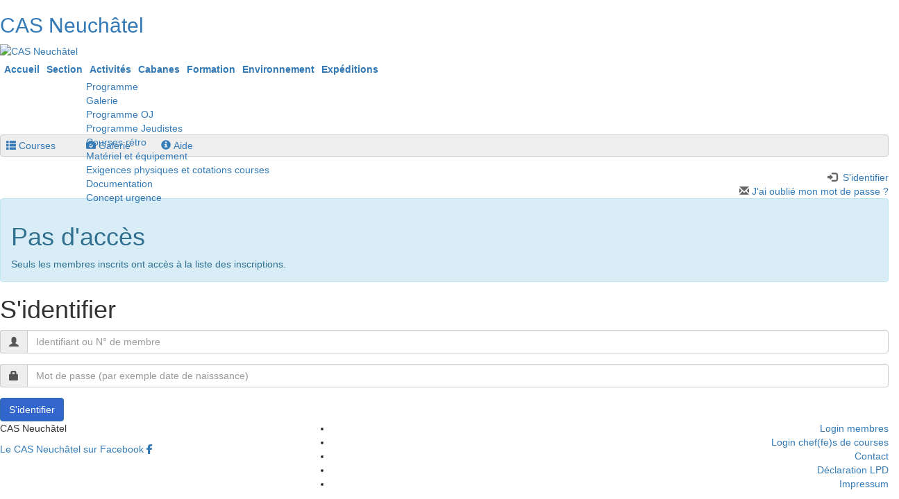

--- FILE ---
content_type: text/html; charset=utf-8
request_url: https://www.cas-neuchatel.ch/activites/programmes/index.php?page=member_list&touren_nummer=6044
body_size: 5599
content:
<!DOCTYPE HTML>
<html lang="fr">
	<head>
		<meta charset="utf-8">
		<title>Programme - CAS Neuch&acirc;tel</title>
				<meta name="viewport" content="width=device-width, initial-scale=1.0">
		<link href="/dropnetapps/cdn/dropnet.min.css?1600097520" rel="stylesheet" media="all">
		<link href="/dropnetcss/bootstrap/css/bootstrap.css" rel="stylesheet" media="all">
		<link href="/dropnetcss/fontawesome6/css/all.min.css" rel="stylesheet" media="all">
		<link href="/dropnetcss/fontawesome6/css/v4-shims.min.css" rel="stylesheet" media="all">
		<link href="/dropnetjavascript/menu/menuhorizontal.css" rel="stylesheet" media="all">
		<script src="/dropnetjavascript/jquery.js"></script>
		<script src="/dropnetjavascript/menu/menuhorizontal.js"></script>
		<script src="/dropnetcss/bootstrap/js/bootstrap.js"></script>
		<script src="/dropnetapps/cdn/dropnet.js?1600097545"></script>
		<link href="/dropnetapps/cdn/styles-03.min.css?1606921422" rel="stylesheet" media="all">
		<link href="/css/styles-fonts.css?1612880090" rel="stylesheet" media="all">
		<link href="/css/styles.css?1706201358" rel="stylesheet" media="all">
		<link href="/css/styles-navi.css?1636715702" rel="stylesheet" media="all">
		<link href="/css/styles-mobile.css?1665739696" rel="stylesheet" media="all">
		<link href="/css/styles-color.css?1714483200" rel="stylesheet" media="all">
		<link href="/css/styles-print.css?1571847478" rel="stylesheet" media="print">
		<link href="/css/styles-cms.css?1764536043" rel="stylesheet" media="all">
		<link href="/css/styles-body.css?1606899174" rel="stylesheet" media="all">
		<meta name="keywords" content="">
		<meta name="description" content="">
		<meta name="robots" content="index, follow">
		<meta name="viewport" content="width=device-width, initial-scale=1">
	</head>

	<body>
		<div class="wrapper">
			<header>
				<div class="content">
					<div class="navbar-top">
	<h2><a href="/">CAS Neuch&acirc;tel</a></h2>
	<div class="header-logo">
		<a href="/"><img class="header-img" src="/images/sac-ne-logo.gif" alt="CAS Neuchâtel" width="178" height="80"></a>
	</div>
</div>
<nav class="navbar" id="navbar">
	<div class="navbar-header">
		<button type="button" class="navbar-toggle" data-toggle="collapse" data-target="#Navbar" aria-label="navbar button">
			<span class="icon-bar template--burger"></span>
			<span class="icon-bar template--burger"></span>
			<span class="icon-bar template--burger"></span>
		</button>
	</div>
	<div class="collapse navbar-collapse nav_navpunkte" id="Navbar"><div id="yui-main">
<div class="yui-b">
	<div id="firstmenu" class="yuimenubar">
	<div class="bd">
	<ul class="first-of-type">
			<li id="sel4112001" class="yuimenubaritem level_3" onmouseover="menu_active('div4112001', 'yuimenubaritem');" onmouseout="menu_inactive('div4112001', 'yuimenubaritem');">
				<div id="div4112001" class="yuimenubaritem" onclick="window.location.href='/'; return false;" style="cursor:pointer"><a href="/">Accueil</a></div>
			</li>
			<li id="sel4111100" class="yuimenubaritem level_3" onmouseover="menu_active('div4111100', 'yuimenubaritem');" onmouseout="menu_inactive('div4111100', 'yuimenubaritem');">
			<div id="div4111100" class="yuimenubaritem" onclick="change_menu('id4111100', 0, 'window.location.href=\'/section/\'; return false;');" style="cursor:pointer;"><a href="/section/">Section</a></div>
			<div class="yuimenu" id="id4111100" style="display:none;">
			<div class="bd">
			<ul class="first-of-type">
				<li id="sel4111101" class="yuimenuitem level_4" onmouseover="menu_active('div4111101', 'yuimenuitem');" onmouseout="menu_inactive('div4111101', 'yuimenuitem');">
					<div id="div4111101" class="yuimenuitem" onclick="window.location.href='/section/'; return false;" style="cursor:pointer"><a href="/section/">Pr&eacute;sentation</a></div>
				</li>
				<li id="sel4111102" class="yuimenuitem level_4" onmouseover="menu_active('div4111102', 'yuimenuitem');" onmouseout="menu_inactive('div4111102', 'yuimenuitem');">
					<div id="div4111102" class="yuimenuitem" onclick="window.location.href='/section/organisation.php'; return false;" style="cursor:pointer"><a href="/section/organisation.php">Organisation</a></div>
				</li>
				<li id="sel4590974" class="yuimenuitem level_4" onmouseover="menu_active('div4590974', 'yuimenuitem');" onmouseout="menu_inactive('div4590974', 'yuimenuitem');">
					<div id="div4590974" class="yuimenuitem" onclick="window.location.href='/section/etre-membre.php'; return false;" style="cursor:pointer"><a href="/section/etre-membre.php">&Ecirc;tre membre</a></div>
				</li>
				<li id="sel6147984" class="yuimenuitem level_4" onmouseover="menu_active('div6147984', 'yuimenuitem');" onmouseout="menu_inactive('div6147984', 'yuimenuitem');">
					<div id="div6147984" class="yuimenuitem" onclick="window.location.href='/section/devenir-benevole.php'; return false;" style="cursor:pointer"><a href="/section/devenir-benevole.php">Devenir b&eacute;n&eacute;vole</a></div>
				</li>
				<li id="sel4111103" class="yuimenuitem level_4" onmouseover="menu_active('div4111103', 'yuimenuitem');" onmouseout="menu_inactive('div4111103', 'yuimenuitem');">
					<div id="div4111103" class="yuimenuitem" onclick="window.location.href='/section/statuts-et-reglements.php'; return false;" style="cursor:pointer"><a href="/section/statuts-et-reglements.php">Statuts et r&egrave;glements</a></div>
				</li>
				<li id="sel4153109" class="yuimenuitem level_4" onmouseover="menu_active('div4153109', 'yuimenuitem');" onmouseout="menu_inactive('div4153109', 'yuimenuitem');">
					<div id="div4153109" class="yuimenuitem" onclick="window.location.href='/section/agenda.php'; return false;" style="cursor:pointer"><a href="/section/agenda.php">Agenda</a></div>
				</li>
				<li id="sel4111108" class="yuimenuitem level_4" onmouseover="menu_active('div4111108', 'yuimenuitem');" onmouseout="menu_inactive('div4111108', 'yuimenuitem');">
					<div id="div4111108" class="yuimenuitem" onclick="window.location.href='/section/bulletins.php'; return false;" style="cursor:pointer"><a href="/section/bulletins.php">Bulletins</a></div>
				</li>
				<li id="sel4597412" class="yuimenuitem level_4" onmouseover="menu_active('div4597412', 'yuimenuitem');" onmouseout="menu_inactive('div4597412', 'yuimenuitem');">
					<div id="div4597412" class="yuimenuitem" onclick="window.location.href='/section/communications.php'; return false;" style="cursor:pointer"><a href="/section/communications.php">Communications</a></div>
				</li>
				<li id="sel4111107" class="yuimenuitem level_4" onmouseover="menu_active('div4111107', 'yuimenuitem');" onmouseout="menu_inactive('div4111107', 'yuimenuitem');">
				<div id="div4111107" class="yuimenuitem" onclick="change_menu('id4111107', 0, 'window.location.href=\'/section/histoire/\'; return false;');" style="cursor:pointer;"><a href="/section/histoire/">Histoire et archives</a></div>
				<div class="yuimenu" id="id4111107" style="display:none;">
				<div class="bd">
				<ul class="first-of-type">
					<li id="sel4141107" class="yuimenuitem level_5" onmouseover="menu_active('div4141107', 'yuimenuitem');" onmouseout="menu_inactive('div4141107', 'yuimenuitem');">
						<div id="div4141107" class="yuimenuitem" onclick="window.location.href='/section/histoire/effectif.php'; return false;" style="cursor:pointer"><a href="/section/histoire/effectif.php">Effectif</a></div>
					</li>
					<li id="sel4464918" class="yuimenuitem level_5" onmouseover="menu_active('div4464918', 'yuimenuitem');" onmouseout="menu_inactive('div4464918', 'yuimenuitem');">
						<div id="div4464918" class="yuimenuitem" onclick="window.location.href='/section/archives.php'; return false;" style="cursor:pointer"><a href="/section/archives.php">Archives</a></div>
					</li>
					<li id="sel4465013" class="yuimenuitem level_5" onmouseover="menu_active('div4465013', 'yuimenuitem');" onmouseout="menu_inactive('div4465013', 'yuimenuitem');">
						<div id="div4465013" class="yuimenuitem" onclick="window.location.href='/section/histoire/passe-simple.php'; return false;" style="cursor:pointer"><a href="/section/histoire/passe-simple.php">Pass&eacute; simple</a></div>
					</li>
					<li id="sel4465014" class="yuimenuitem level_5" onmouseover="menu_active('div4465014', 'yuimenuitem');" onmouseout="menu_inactive('div4465014', 'yuimenuitem');">
						<div id="div4465014" class="yuimenuitem" onclick="window.location.href='/section/histoire/bulletins/'; return false;" style="cursor:pointer"><a href="/section/histoire/bulletins/">Bulletins</a></div>
					</li>
					<li id="sel4465015" class="yuimenuitem level_5" onmouseover="menu_active('div4465015', 'yuimenuitem');" onmouseout="menu_inactive('div4465015', 'yuimenuitem');">
						<div id="div4465015" class="yuimenuitem" onclick="window.location.href='/section/histoire/programmes/'; return false;" style="cursor:pointer"><a href="/section/histoire/programmes/">Programmes</a></div>
					</li>
					<li id="sel2307127" class="yuimenuitem level_5" onmouseover="menu_active('div2307127', 'yuimenuitem');" onmouseout="menu_inactive('div2307127', 'yuimenuitem');">
						<div id="div2307127" class="yuimenuitem" onclick="window.location.href='/section/histoire/au-fil-des-25-ans.php'; return false;" style="cursor:pointer"><a href="/section/histoire/au-fil-des-25-ans.php">Au fil des 25 ans</a></div>
					</li>
				</ul>
				</div>
				</div>
				</li>
				<li id="sel4134109" class="yuimenuitem level_4" onmouseover="menu_active('div4134109', 'yuimenuitem');" onmouseout="menu_inactive('div4134109', 'yuimenuitem');">
				<div id="div4134109" class="yuimenuitem" onclick="change_menu('id4134109', 0, 'window.location.href=\'/section/groupes/\'; return false;');" style="cursor:pointer;"><a href="/section/groupes/">Groupes</a></div>
				<div class="yuimenu" id="id4134109" style="display:none;">
				<div class="bd">
				<ul class="first-of-type">
					<li id="sel4238623" class="yuimenuitem level_5" onmouseover="menu_active('div4238623', 'yuimenuitem');" onmouseout="menu_inactive('div4238623', 'yuimenuitem');">
						<div id="div4238623" class="yuimenuitem" onclick="window.location.href='/section/groupes/alfa.php'; return false;" style="cursor:pointer"><a href="/section/groupes/alfa.php">ALFA</a></div>
					</li>
					<li id="sel4538786" class="yuimenuitem level_5" onmouseover="menu_active('div4538786', 'yuimenuitem');" onmouseout="menu_inactive('div4538786', 'yuimenuitem');">
						<div id="div4538786" class="yuimenuitem" onclick="window.location.href='/section/groupes/oj.php'; return false;" style="cursor:pointer"><a href="/section/groupes/oj.php">OJ</a></div>
					</li>
					<li id="sel9082471" class="yuimenuitem level_5" onmouseover="menu_active('div9082471', 'yuimenuitem');" onmouseout="menu_inactive('div9082471', 'yuimenuitem');">
						<div id="div9082471" class="yuimenuitem" onclick="window.location.href='/section/groupes/esprit-rando.php'; return false;" style="cursor:pointer"><a href="/section/groupes/esprit-rando.php">Esprit-Rando</a></div>
					</li>
					<li id="sel4773525" class="yuimenuitem level_5" onmouseover="menu_active('div4773525', 'yuimenuitem');" onmouseout="menu_inactive('div4773525', 'yuimenuitem');">
						<div id="div4773525" class="yuimenuitem" onclick="window.location.href='/section/groupes/jeudistes.php'; return false;" style="cursor:pointer"><a href="/section/groupes/jeudistes.php">Jeudistes</a></div>
					</li>
					<li id="sel4054458" class="yuimenuitem level_5" onmouseover="menu_active('div4054458', 'yuimenuitem');" onmouseout="menu_inactive('div4054458', 'yuimenuitem');">
						<div id="div4054458" class="yuimenuitem" onclick="window.location.href='/section/groupes/lundi-x.php'; return false;" style="cursor:pointer"><a href="/section/groupes/lundi-x.php">Lundi-X</a></div>
					</li>
					<li id="sel5654089" class="yuimenuitem level_5" onmouseover="menu_active('div5654089', 'yuimenuitem');" onmouseout="menu_inactive('div5654089', 'yuimenuitem');">
						<div id="div5654089" class="yuimenuitem" onclick="window.location.href='/section/groupes/station-de-secours.php'; return false;" style="cursor:pointer"><a href="/section/groupes/station-de-secours.php">Station de secours</a></div>
					</li>
				</ul>
				</div>
				</div>
				</li>
				<li id="sel4729991" class="yuimenuitem level_4" onmouseover="menu_active('div4729991', 'yuimenuitem');" onmouseout="menu_inactive('div4729991', 'yuimenuitem');">
					<div id="div4729991" class="yuimenuitem" onclick="window.location.href='/section/sections-amies.php'; return false;" style="cursor:pointer"><a href="/section/sections-amies.php">Sections amies</a></div>
				</li>
				<li id="sel4797066" class="yuimenuitem level_4" onmouseover="menu_active('div4797066', 'yuimenuitem');" onmouseout="menu_inactive('div4797066', 'yuimenuitem');">
					<div id="div4797066" class="yuimenuitem" onclick="window.location.href='/section/partenaires.php'; return false;" style="cursor:pointer"><a href="/section/partenaires.php">Partenaires</a></div>
				</li>
			</ul>
			</div>
			</div>
			</li>
			<li id="sel4111200" class="yuimenubaritem_activ level_3">
			<div id="div4111200" class="yuimenubaritem_activ" onclick="change_menu('id4111200', 0, 'window.location.href=\'/activites/programmes/\'; return false;');" style="cursor:pointer;"><a href="/activites/programmes/">Activit&eacute;s</a></div>
			<div class="yuimenu" id="id4111200" style="display:block">
			<div class="bd">
			<ul class="first-of-type">
				<li id="sel4111210" class="yuimenuitem_activ level_4">
					<div id="div4111210" class="yuimenuitem_activ" onclick="window.location.href='/activites/programmes/'; return false;" style="cursor:pointer"><a href="/activites/programmes/">Programme</a></div>
				</li>
				<li id="sel4121210" class="yuimenuitem level_4" onmouseover="menu_active('div4121210', 'yuimenuitem');" onmouseout="menu_inactive('div4121210', 'yuimenuitem');">
					<div id="div4121210" class="yuimenuitem" onclick="window.location.href='/activites/programmes/galerie.php?page=galery_overview'; return false;" style="cursor:pointer"><a href="/activites/programmes/galerie.php?page=galery_overview">Galerie</a></div>
				</li>
				<li id="sel6741017" class="yuimenuitem level_4" onmouseover="menu_active('div6741017', 'yuimenuitem');" onmouseout="menu_inactive('div6741017', 'yuimenuitem');">
					<div id="div6741017" class="yuimenuitem" onclick="window.location.href='/activites/programmes/programme-oj.php'; return false;" style="cursor:pointer"><a href="/activites/programmes/programme-oj.php">Programme OJ</a></div>
				</li>
				<li id="sel8050349" class="yuimenuitem level_4" onmouseover="menu_active('div8050349', 'yuimenuitem');" onmouseout="menu_inactive('div8050349', 'yuimenuitem');">
					<div id="div8050349" class="yuimenuitem" onclick="window.location.href='/activites/programmes/programme-jeudistes.php'; return false;" style="cursor:pointer"><a href="/activites/programmes/programme-jeudistes.php">Programme Jeudistes</a></div>
				</li>
				<li id="sel2665496" class="yuimenuitem level_4" onmouseover="menu_active('div2665496', 'yuimenuitem');" onmouseout="menu_inactive('div2665496', 'yuimenuitem');">
					<div id="div2665496" class="yuimenuitem" onclick="window.location.href='/activites/programmes/courses-retro.php'; return false;" style="cursor:pointer"><a href="/activites/programmes/courses-retro.php">Courses r&eacute;tro</a></div>
				</li>
				<li id="sel4803742" class="yuimenuitem level_4" onmouseover="menu_active('div4803742', 'yuimenuitem');" onmouseout="menu_inactive('div4803742', 'yuimenuitem');">
					<div id="div4803742" class="yuimenuitem" onclick="window.location.href='/activites/materiel-et-equipement.php'; return false;" style="cursor:pointer"><a href="/activites/materiel-et-equipement.php">Mat&eacute;riel et &eacute;quipement</a></div>
				</li>
				<li id="sel4423887" class="yuimenuitem level_4" onmouseover="menu_active('div4423887', 'yuimenuitem');" onmouseout="menu_inactive('div4423887', 'yuimenuitem');">
					<div id="div4423887" class="yuimenuitem" onclick="window.location.href='/activites/exigences-physiques-et-cotations-courses.php'; return false;" style="cursor:pointer"><a href="/activites/exigences-physiques-et-cotations-courses.php">Exigences physiques et cotations courses</a></div>
				</li>
				<li id="sel4111240" class="yuimenuitem level_4" onmouseover="menu_active('div4111240', 'yuimenuitem');" onmouseout="menu_inactive('div4111240', 'yuimenuitem');">
				<div id="div4111240" class="yuimenuitem" onclick="change_menu('id4111240', 0, 'window.location.href=\'/activites/documentation/\'; return false;');" style="cursor:pointer;"><a href="/activites/documentation/">Documentation</a></div>
				<div class="yuimenu" id="id4111240" style="display:none;">
				<div class="bd">
				<ul class="first-of-type">
					<li id="sel4873507" class="yuimenuitem level_5" onmouseover="menu_active('div4873507', 'yuimenuitem');" onmouseout="menu_inactive('div4873507', 'yuimenuitem');">
						<div id="div4873507" class="yuimenuitem" onclick="window.location.href='/activites/documentation/planification.php'; return false;" style="cursor:pointer"><a href="/activites/documentation/planification.php">Planification</a></div>
					</li>
					<li id="sel4311185" class="yuimenuitem level_5" onmouseover="menu_active('div4311185', 'yuimenuitem');" onmouseout="menu_inactive('div4311185', 'yuimenuitem');">
						<div id="div4311185" class="yuimenuitem" onclick="window.location.href='/activites/documentation.php'; return false;" style="cursor:pointer"><a href="/activites/documentation.php">Chef(fe)s de courses</a></div>
					</li>
					<li id="sel4914790" class="yuimenuitem level_5" onmouseover="menu_active('div4914790', 'yuimenuitem');" onmouseout="menu_inactive('div4914790', 'yuimenuitem');">
						<div id="div4914790" class="yuimenuitem" onclick="window.location.href='/activites/documentation/cartes-et-guides-cas.php'; return false;" style="cursor:pointer"><a href="/activites/documentation/cartes-et-guides-cas.php">Cartes et guides CAS</a></div>
					</li>
					<li id="sel4914209" class="yuimenuitem level_5" onmouseover="menu_active('div4914209', 'yuimenuitem');" onmouseout="menu_inactive('div4914209', 'yuimenuitem');">
						<div id="div4914209" class="yuimenuitem" onclick="window.location.href='/pratique/'; return false;" style="cursor:pointer"><a href="/pratique/">Trucs et astuces</a></div>
					</li>
					<li id="sel4111243" class="yuimenuitem level_5" onmouseover="menu_active('div4111243', 'yuimenuitem');" onmouseout="menu_inactive('div4111243', 'yuimenuitem');">
						<div id="div4111243" class="yuimenuitem" onclick="window.location.href='/activites/documentation/liens.php'; return false;" style="cursor:pointer"><a href="/activites/documentation/liens.php">Liens</a></div>
					</li>
				</ul>
				</div>
				</div>
				</li>
				<li id="sel4121243" class="yuimenuitem level_4" onmouseover="menu_active('div4121243', 'yuimenuitem');" onmouseout="menu_inactive('div4121243', 'yuimenuitem');">
					<div id="div4121243" class="yuimenuitem" onclick="window.location.href='/activites/documentation/concept-urgence.php'; return false;" style="cursor:pointer"><a href="/activites/documentation/concept-urgence.php">Concept urgence</a></div>
				</li>
			</ul>
			</div>
			</div>
			</li>
			<li id="sel4111400" class="yuimenubaritem level_3" onmouseover="menu_active('div4111400', 'yuimenubaritem');" onmouseout="menu_inactive('div4111400', 'yuimenubaritem');">
			<div id="div4111400" class="yuimenubaritem" onclick="change_menu('id4111400', 0, 'window.location.href=\'/cabanes/\'; return false;');" style="cursor:pointer;"><a href="/cabanes/">Cabanes</a></div>
			<div class="yuimenu" id="id4111400" style="display:none;">
			<div class="bd">
			<ul class="first-of-type">
				<li id="sel4111310" class="yuimenuitem level_4" onmouseover="menu_active('div4111310', 'yuimenuitem');" onmouseout="menu_inactive('div4111310', 'yuimenuitem');">
					<div id="div4111310" class="yuimenuitem" onclick="window.location.href='https://bertol.cas-neuchatel.ch/'; return false;" style="cursor:pointer"><a href="https://bertol.cas-neuchatel.ch/">Bertol</a></div>
				</li>
				<li id="sel4111420" class="yuimenuitem level_4" onmouseover="menu_active('div4111420', 'yuimenuitem');" onmouseout="menu_inactive('div4111420', 'yuimenuitem');">
				<div id="div4111420" class="yuimenuitem" onclick="change_menu('id4111420', 0, 'window.location.href=\'/cabanes/cabane-de-saleinaz-2691m/\'; return false;');" style="cursor:pointer;"><a href="/cabanes/cabane-de-saleinaz-2691m/">Saleinaz</a></div>
				<div class="yuimenu" id="id4111420" style="display:none;">
				<div class="bd">
				<ul class="first-of-type">
					<li id="sel4718727" class="yuimenuitem level_5" onmouseover="menu_active('div4718727', 'yuimenuitem');" onmouseout="menu_inactive('div4718727', 'yuimenuitem');">
						<div id="div4718727" class="yuimenuitem" onclick="window.location.href='/cabanes/cabane-de-saleinaz-2691m/actualites.php'; return false;" style="cursor:pointer"><a href="/cabanes/cabane-de-saleinaz-2691m/actualites.php">Actualit&eacute;s</a></div>
					</li>
					<li id="sel4913014" class="yuimenuitem level_5" onmouseover="menu_active('div4913014', 'yuimenuitem');" onmouseout="menu_inactive('div4913014', 'yuimenuitem');">
						<div id="div4913014" class="yuimenuitem" onclick="window.location.href='/cabanes/cabane-de-saleinaz-2691m/situation-et-acces.php'; return false;" style="cursor:pointer"><a href="/cabanes/cabane-de-saleinaz-2691m/situation-et-acces.php">Situation et acc&egrave;s</a></div>
					</li>
					<li id="sel4179747" class="yuimenuitem level_5" onmouseover="menu_active('div4179747', 'yuimenuitem');" onmouseout="menu_inactive('div4179747', 'yuimenuitem');">
						<div id="div4179747" class="yuimenuitem" onclick="window.location.href='/cabanes/cabane-de-saleinaz-2691m/tarifs-et-reservations.php'; return false;" style="cursor:pointer"><a href="/cabanes/cabane-de-saleinaz-2691m/tarifs-et-reservations.php">Tarifs et r&eacute;servations</a></div>
					</li>
					<li id="sel4914665" class="yuimenuitem level_5" onmouseover="menu_active('div4914665', 'yuimenuitem');" onmouseout="menu_inactive('div4914665', 'yuimenuitem');">
						<div id="div4914665" class="yuimenuitem" onclick="window.location.href='/cabanes/cabane-de-saleinaz-2691m/gardiennage.php'; return false;" style="cursor:pointer"><a href="/cabanes/cabane-de-saleinaz-2691m/gardiennage.php">Gardiennage</a></div>
					</li>
					<li id="sel4359344" class="yuimenuitem level_5" onmouseover="menu_active('div4359344', 'yuimenuitem');" onmouseout="menu_inactive('div4359344', 'yuimenuitem');">
						<div id="div4359344" class="yuimenuitem" onclick="window.location.href='/cabanes/cabane-de-saleinaz-2691m/courses.php'; return false;" style="cursor:pointer"><a href="/cabanes/cabane-de-saleinaz-2691m/courses.php">Courses</a></div>
					</li>
					<li id="sel4472034" class="yuimenuitem level_5" onmouseover="menu_active('div4472034', 'yuimenuitem');" onmouseout="menu_inactive('div4472034', 'yuimenuitem');">
						<div id="div4472034" class="yuimenuitem" onclick="window.location.href='/cabanes/cabane-de-saleinaz-2691m/histoire.php'; return false;" style="cursor:pointer"><a href="/cabanes/cabane-de-saleinaz-2691m/histoire.php">Histoire</a></div>
					</li>
				</ul>
				</div>
				</div>
				</li>
				<li id="sel4111430" class="yuimenuitem level_4" onmouseover="menu_active('div4111430', 'yuimenuitem');" onmouseout="menu_inactive('div4111430', 'yuimenuitem');">
				<div id="div4111430" class="yuimenuitem" onclick="change_menu('id4111430', 0, 'window.location.href=\'/cabanes/cabane-perrenoud/\'; return false;');" style="cursor:pointer;"><a href="/cabanes/cabane-perrenoud/">Perrenoud</a></div>
				<div class="yuimenu" id="id4111430" style="display:none;">
				<div class="bd">
				<ul class="first-of-type">
					<li id="sel4222589" class="yuimenuitem level_5" onmouseover="menu_active('div4222589', 'yuimenuitem');" onmouseout="menu_inactive('div4222589', 'yuimenuitem');">
						<div id="div4222589" class="yuimenuitem" onclick="window.location.href='/cabanes/cabane-perrenoud/situation-et-acces.php'; return false;" style="cursor:pointer"><a href="/cabanes/cabane-perrenoud/situation-et-acces.php">Situation et acc&egrave;s</a></div>
					</li>
					<li id="sel1119344" class="yuimenuitem level_5" onmouseover="menu_active('div1119344', 'yuimenuitem');" onmouseout="menu_inactive('div1119344', 'yuimenuitem');">
						<div id="div1119344" class="yuimenuitem" onclick="window.location.href='/cabanes/cabane-perrenoud/tarifs-et-reservations.php'; return false;" style="cursor:pointer"><a href="/cabanes/cabane-perrenoud/tarifs-et-reservations.php">Tarifs et r&eacute;servations</a></div>
					</li>
					<li id="sel5465546" class="yuimenuitem level_5" onmouseover="menu_active('div5465546', 'yuimenuitem');" onmouseout="menu_inactive('div5465546', 'yuimenuitem');">
						<div id="div5465546" class="yuimenuitem" onclick="window.location.href='/cabanes/cabane-perrenoud/gardien-ne-s.php'; return false;" style="cursor:pointer"><a href="/cabanes/cabane-perrenoud/gardien-ne-s.php">Gardien-ne-s</a></div>
					</li>
					<li id="sel4406637" class="yuimenuitem level_5" onmouseover="menu_active('div4406637', 'yuimenuitem');" onmouseout="menu_inactive('div4406637', 'yuimenuitem');">
						<div id="div4406637" class="yuimenuitem" onclick="window.location.href='/cabanes/cabane-perrenoud/de-1921-a-2021.php'; return false;" style="cursor:pointer"><a href="/cabanes/cabane-perrenoud/de-1921-a-2021.php">De 1921 &agrave; 2021</a></div>
					</li>
				</ul>
				</div>
				</div>
				</li>
				<li id="sel4111440" class="yuimenuitem level_4" onmouseover="menu_active('div4111440', 'yuimenuitem');" onmouseout="menu_inactive('div4111440', 'yuimenuitem');">
				<div id="div4111440" class="yuimenuitem" onclick="change_menu('id4111440', 0, 'window.location.href=\'/cabanes/cabane-de-la-menee/\'; return false;');" style="cursor:pointer;"><a href="/cabanes/cabane-de-la-menee/">La Men&eacute;e</a></div>
				<div class="yuimenu" id="id4111440" style="display:none;">
				<div class="bd">
				<ul class="first-of-type">
					<li id="sel4440134" class="yuimenuitem level_5" onmouseover="menu_active('div4440134', 'yuimenuitem');" onmouseout="menu_inactive('div4440134', 'yuimenuitem');">
						<div id="div4440134" class="yuimenuitem" onclick="window.location.href='/cabanes/cabane-de-la-menee/situation-et-acces.php'; return false;" style="cursor:pointer"><a href="/cabanes/cabane-de-la-menee/situation-et-acces.php">Situation et acc&egrave;s</a></div>
					</li>
					<li id="sel4964303" class="yuimenuitem level_5" onmouseover="menu_active('div4964303', 'yuimenuitem');" onmouseout="menu_inactive('div4964303', 'yuimenuitem');">
						<div id="div4964303" class="yuimenuitem" onclick="window.location.href='/cabanes/cabane-de-la-menee/tarifs-et-reservations.php'; return false;" style="cursor:pointer"><a href="/cabanes/cabane-de-la-menee/tarifs-et-reservations.php">Tarifs et r&eacute;servations</a></div>
					</li>
					<li id="sel3322679" class="yuimenuitem level_5" onmouseover="menu_active('div3322679', 'yuimenuitem');" onmouseout="menu_inactive('div3322679', 'yuimenuitem');">
						<div id="div3322679" class="yuimenuitem" onclick="window.location.href='/cabanes/cabane-de-la-menee/calendrier-doccupation.php'; return false;" style="cursor:pointer"><a href="/cabanes/cabane-de-la-menee/calendrier-doccupation.php">Calendrier d&#39;occupation</a></div>
					</li>
				</ul>
				</div>
				</div>
				</li>
				<li id="sel4111460" class="yuimenuitem level_4" onmouseover="menu_active('div4111460', 'yuimenuitem');" onmouseout="menu_inactive('div4111460', 'yuimenuitem');">
				<div id="div4111460" class="yuimenuitem" onclick="change_menu('id4111460', 0, 'window.location.href=\'/cabanes/appartement-panorama/\'; return false;');" style="cursor:pointer;"><a href="/cabanes/appartement-panorama/">Appartement panorama</a></div>
				<div class="yuimenu" id="id4111460" style="display:none;">
				<div class="bd">
				<ul class="first-of-type">
					<li id="sel4658494" class="yuimenuitem level_5" onmouseover="menu_active('div4658494', 'yuimenuitem');" onmouseout="menu_inactive('div4658494', 'yuimenuitem');">
						<div id="div4658494" class="yuimenuitem" onclick="window.location.href='/cabanes/appartement-panorama/occupation.php'; return false;" style="cursor:pointer"><a href="/cabanes/appartement-panorama/occupation.php">Occupation</a></div>
					</li>
				</ul>
				</div>
				</div>
				</li>
			</ul>
			</div>
			</div>
			</li>
			<li id="sel4111500" class="yuimenubaritem level_3" onmouseover="menu_active('div4111500', 'yuimenubaritem');" onmouseout="menu_inactive('div4111500', 'yuimenubaritem');">
			<div id="div4111500" class="yuimenubaritem" onclick="change_menu('id4111500', 0, 'window.location.href=\'/formation/\'; return false;');" style="cursor:pointer;"><a href="/formation/">Formation</a></div>
			<div class="yuimenu" id="id4111500" style="display:none;">
			<div class="bd">
			<ul class="first-of-type">
				<li id="sel4052227" class="yuimenuitem level_4" onmouseover="menu_active('div4052227', 'yuimenuitem');" onmouseout="menu_inactive('div4052227', 'yuimenuitem');">
					<div id="div4052227" class="yuimenuitem" onclick="window.location.href='/formation/parcours-de-formation.php'; return false;" style="cursor:pointer"><a href="/formation/parcours-de-formation.php">Parcours de formation</a></div>
				</li>
				<li id="sel4764669" class="yuimenuitem level_4" onmouseover="menu_active('div4764669', 'yuimenuitem');" onmouseout="menu_inactive('div4764669', 'yuimenuitem');">
					<div id="div4764669" class="yuimenuitem" onclick="window.location.href='/formation/programme-formation-section.php'; return false;" style="cursor:pointer"><a href="/formation/programme-formation-section.php">Programme formation section</a></div>
				</li>
				<li id="sel4034386" class="yuimenuitem level_4" onmouseover="menu_active('div4034386', 'yuimenuitem');" onmouseout="menu_inactive('div4034386', 'yuimenuitem');">
					<div id="div4034386" class="yuimenuitem" onclick="window.location.href='/formation/documents-et-reglements.php'; return false;" style="cursor:pointer"><a href="/formation/documents-et-reglements.php">Documents et r&egrave;glements</a></div>
				</li>
			</ul>
			</div>
			</div>
			</li>
			<li id="sel4161500" class="yuimenubaritem level_3" onmouseover="menu_active('div4161500', 'yuimenubaritem');" onmouseout="menu_inactive('div4161500', 'yuimenubaritem');">
			<div id="div4161500" class="yuimenubaritem" onclick="change_menu('id4161500', 0, 'window.location.href=\'/environnement/\'; return false;');" style="cursor:pointer;"><a href="/environnement/">Environnement</a></div>
			<div class="yuimenu" id="id4161500" style="display:none;">
			<div class="bd">
			<ul class="first-of-type">
				<li id="sel4403496" class="yuimenuitem level_4" onmouseover="menu_active('div4403496', 'yuimenuitem');" onmouseout="menu_inactive('div4403496', 'yuimenuitem');">
					<div id="div4403496" class="yuimenuitem" onclick="window.location.href='/environnement/'; return false;" style="cursor:pointer"><a href="/environnement/">Environnement</a></div>
				</li>
				<li id="sel9709215" class="yuimenuitem level_4" onmouseover="menu_active('div9709215', 'yuimenuitem');" onmouseout="menu_inactive('div9709215', 'yuimenuitem');">
					<div id="div9709215" class="yuimenuitem" onclick="window.location.href='/environnement/notre-goutte-d-eau.php'; return false;" style="cursor:pointer"><a href="/environnement/notre-goutte-d-eau.php">Notre Goutte d'eau</a></div>
				</li>
				<li id="sel4861748" class="yuimenuitem level_4" onmouseover="menu_active('div4861748', 'yuimenuitem');" onmouseout="menu_inactive('div4861748', 'yuimenuitem');">
					<div id="div4861748" class="yuimenuitem" onclick="window.location.href='/environnement/pac-creux-du-van.php'; return false;" style="cursor:pointer"><a href="/environnement/pac-creux-du-van.php">PAC Creux du Van</a></div>
				</li>
				<li id="sel4861745" class="yuimenuitem level_4" onmouseover="menu_active('div4861745', 'yuimenuitem');" onmouseout="menu_inactive('div4861745', 'yuimenuitem');">
					<div id="div4861745" class="yuimenuitem" onclick="window.location.href='/environnement/pac-creux-du-van-news.php'; return false;" style="cursor:pointer"><a href="/environnement/pac-creux-du-van-news.php">PAC Creux du Van News</a></div>
				</li>
				<li id="sel4037068" class="yuimenuitem level_4" onmouseover="menu_active('div4037068', 'yuimenuitem');" onmouseout="menu_inactive('div4037068', 'yuimenuitem');">
					<div id="div4037068" class="yuimenuitem" onclick="window.location.href='/environnement/escalade-et-protection-denvironnement.php'; return false;" style="cursor:pointer"><a href="/environnement/escalade-et-protection-denvironnement.php">Escalade et protection d&#39;environnement</a></div>
				</li>
			</ul>
			</div>
			</div>
			</li>
			<li id="sel4111250" class="yuimenubaritem level_3" onmouseover="menu_active('div4111250', 'yuimenubaritem');" onmouseout="menu_inactive('div4111250', 'yuimenubaritem');">
			<div id="div4111250" class="yuimenubaritem" onclick="change_menu('id4111250', 0, 'window.location.href=\'/activites/expeditions/\'; return false;');" style="cursor:pointer;"><a href="/activites/expeditions/">Exp&eacute;ditions</a></div>
			<div class="yuimenu" id="id4111250" style="display:none;">
			<div class="bd">
			<ul class="first-of-type">
				<li id="sel8225206" class="yuimenuitem level_4" onmouseover="menu_active('div8225206', 'yuimenuitem');" onmouseout="menu_inactive('div8225206', 'yuimenuitem');">
					<div id="div8225206" class="yuimenuitem" onclick="window.location.href='/section/expeditions.php'; return false;" style="cursor:pointer"><a href="/section/expeditions.php">Exp&eacute;ditions</a></div>
				</li>
				<li id="sel4111260" class="yuimenuitem level_4" onmouseover="menu_active('div4111260', 'yuimenuitem');" onmouseout="menu_inactive('div4111260', 'yuimenuitem');">
					<div id="div4111260" class="yuimenuitem" onclick="window.location.href='/section/mini-expes.php'; return false;" style="cursor:pointer"><a href="/section/mini-expes.php">Mini-exp&eacute;s</a></div>
				</li>
				<li id="sel9995576" class="yuimenuitem level_4" onmouseover="menu_active('div9995576', 'yuimenuitem');" onmouseout="menu_inactive('div9995576', 'yuimenuitem');">
					<div id="div9995576" class="yuimenuitem" onclick="window.location.href='/section/futures-expeditions.php'; return false;" style="cursor:pointer"><a href="/section/futures-expeditions.php">Futures exp&eacute;ditions</a></div>
				</li>
			</ul>
			</div>
			</div>
			</li>
	</ul>
	</div>
	</div>
</div>
</div>
	</div>
</nav>
<div style="position: relative;">
	<img alt="" class="img-large" src="/dropbox/photo/homepage/accueil/mysize/site-web-cas-ne-3-of-12-.jpg" alt="header-01" width="1200" height="366" />
</div>
				</div>
				</header>
				<section></section>
				<main>
					<section class="content">
<!--cms_01-->
<!--object_7183049--><!--ckeditor--><!--/object_7183049-->
<!--/cms_01-->

						<div id="droptours-login"><a id="droptours-touren" href="https://www.cas-neuchatel.ch/activites/programmes/index.php?page=touren"><span class="glyphicon glyphicon-th-list" aria-hidden="true" title="Courses"></span><span class="droptours-navi-text">Courses</span></a>
 <a id="droptours-tourenberichte" href="https://www.cas-neuchatel.ch/activites/programmes/index.php?page=galery_overview"><span class="glyphicon glyphicon-camera" aria-hidden="true"></span><span class="droptours-navi-text">Galerie</span></a>
<a id="droptours-help" href="https://www.dropnet.ch/apps/droptours/handbuch/" target="_blank"><span class="glyphicon glyphicon-info-sign" aria-hidden="true"></span><span class="droptours-navi-text">Aide</span></a>
</div>
<div class="droptours-login-status" style=""><div id="droptours-registred" class="dropapp-address-login-status"><a id="droptours-member" href="?page=member_area"><span class="glyphicon glyphicon-log-in" aria-hidden="true"></span><span class="droptours-navi-text"> S'identifier</span></a><br>
<a id="droptours-password-recover" href="/activites/programmes/index.php?page=order_password"> <span class="glyphicon glyphicon-envelope" aria-hidden="true"></span> J'ai oublié mon mot de passe ?</a></div></div><div id="droptours-info" class="alert alert-info"><h1>Pas d'accès</h1><p>Seuls les membres inscrits ont accès à la liste des inscriptions.</p></div>
<h1>S'identifier</h1><form id="form-login" name="form" method="post" action="https://www.cas-neuchatel.ch/activites/programmes/index.php?page=member_area"><input type="hidden" name="backurl" value=""><div class="form-group"><div class="input-group"><span class="input-group-addon"><span class="glyphicon glyphicon-user"></span></span>
<input id="login-user" name="loginname" type="text" class="form-control" value="" placeholder="Identifiant ou N° de membre">
</div>
</div>
<div class="form-group">
<div class="input-group">
<span class="input-group-addon"><span class="glyphicon glyphicon-lock"></span></span>
<input id="login-password" maxlength="20" type="password" name="password" class="form-control" value="" placeholder="Mot de passe (par exemple date de naisssance)">
</div>
</div>
<button type="submit" class="btn btn-primary loginButton">S'identifier</button>
</form>
				</section>
			</main>
			<footer>
				<div class="content">
					<div class="row">
	<div class="col-md-4">
		<p>CAS Neuch&acirc;tel</p>
		
		<p><a href="https://www.facebook.com/CASNeuchatel/">Le CAS Neuch&acirc;tel sur Facebook <span class="fa fa-facebook"></span></a></p>
	</div>
	
	<div class="col-md-8" style="text-align: right;">
		<div id="foot-yui-main">
<div class="foot-yui-b">
	<div id="foot-firstmenu" class="foot-yuimenubar">
	<div class="foot-bd">
	<ul class="foot-first-of-type">
			<li id="foot-sel880030" class="foot-yuimenubaritem_activ foot-level_3">
				<div id="foot-div880030" class="foot-yuimenubaritem_activ" onclick="window.open('/activites/programmes/?page=member_area', '_blank');return false;" style="cursor:pointer"><a href="/activites/programmes/?page=member_area" target="_blank">Login membres</a></div>
			</li>
			<li id="foot-sel880040" class="foot-yuimenubaritem foot-level_3" onmouseover="menu_active('foot-div880040', 'foot-yuimenubaritem');" onmouseout="menu_inactive('foot-div880040', 'foot-yuimenubaritem');">
				<div id="foot-div880040" class="foot-yuimenubaritem" onclick="window.open('/manager', '_blank');return false;" style="cursor:pointer"><a href="/manager" target="_blank">Login chef(fe)s de courses</a></div>
			</li>
			<li id="foot-sel880020" class="foot-yuimenubaritem foot-level_3" onmouseover="menu_active('foot-div880020', 'foot-yuimenubaritem');" onmouseout="menu_inactive('foot-div880020', 'foot-yuimenubaritem');">
				<div id="foot-div880020" class="foot-yuimenubaritem" onclick="window.location.href='/contacts.php'; return false;" style="cursor:pointer"><a href="/contacts.php">Contact</a></div>
			</li>
			<li id="foot-sel2498063" class="foot-yuimenubaritem foot-level_3" onmouseover="menu_active('foot-div2498063', 'foot-yuimenubaritem');" onmouseout="menu_inactive('foot-div2498063', 'foot-yuimenubaritem');">
				<div id="foot-div2498063" class="foot-yuimenubaritem" onclick="window.location.href='/activites/programmes/declaration-lpd.php'; return false;" style="cursor:pointer"><a href="/activites/programmes/declaration-lpd.php">D&eacute;claration LPD</a></div>
			</li>
			<li id="foot-sel9612063" class="foot-yuimenubaritem foot-level_3" onmouseover="menu_active('foot-div9612063', 'foot-yuimenubaritem');" onmouseout="menu_inactive('foot-div9612063', 'foot-yuimenubaritem');">
				<div id="foot-div9612063" class="foot-yuimenubaritem" onclick="window.location.href='/activites/programmes/impressum.php'; return false;" style="cursor:pointer"><a href="/activites/programmes/impressum.php">Impressum</a></div>
			</li>
	</ul>
	</div>
	</div>
</div>
</div>
	</div>
</div>				</div>
			</footer>
		</div>
	</body>
</html>
